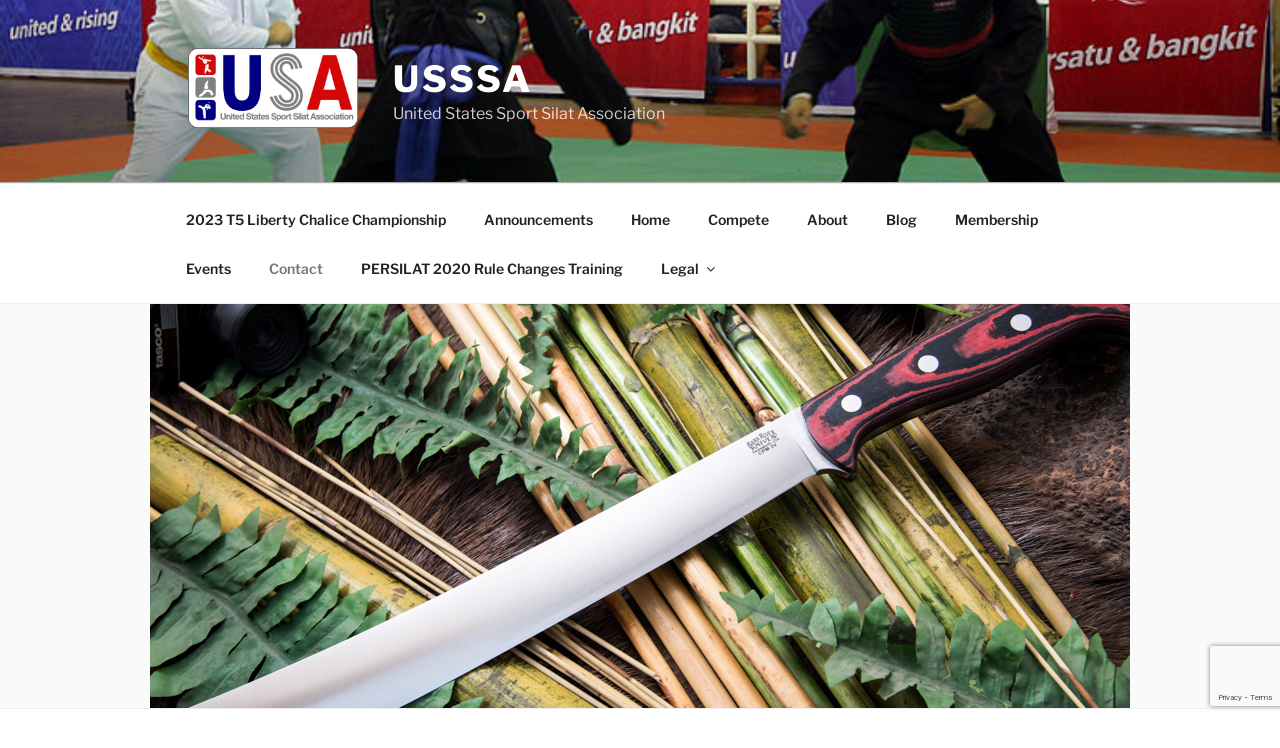

--- FILE ---
content_type: text/html; charset=utf-8
request_url: https://www.google.com/recaptcha/api2/anchor?ar=1&k=6LdP6ZQUAAAAAGdRRWbAs-d9gNx8762eFndEaG9R&co=aHR0cHM6Ly91c2FzcG9ydHNpbGF0Lm9yZzo0NDM.&hl=en&v=PoyoqOPhxBO7pBk68S4YbpHZ&size=invisible&anchor-ms=20000&execute-ms=30000&cb=tcpg81i2urgl
body_size: 48634
content:
<!DOCTYPE HTML><html dir="ltr" lang="en"><head><meta http-equiv="Content-Type" content="text/html; charset=UTF-8">
<meta http-equiv="X-UA-Compatible" content="IE=edge">
<title>reCAPTCHA</title>
<style type="text/css">
/* cyrillic-ext */
@font-face {
  font-family: 'Roboto';
  font-style: normal;
  font-weight: 400;
  font-stretch: 100%;
  src: url(//fonts.gstatic.com/s/roboto/v48/KFO7CnqEu92Fr1ME7kSn66aGLdTylUAMa3GUBHMdazTgWw.woff2) format('woff2');
  unicode-range: U+0460-052F, U+1C80-1C8A, U+20B4, U+2DE0-2DFF, U+A640-A69F, U+FE2E-FE2F;
}
/* cyrillic */
@font-face {
  font-family: 'Roboto';
  font-style: normal;
  font-weight: 400;
  font-stretch: 100%;
  src: url(//fonts.gstatic.com/s/roboto/v48/KFO7CnqEu92Fr1ME7kSn66aGLdTylUAMa3iUBHMdazTgWw.woff2) format('woff2');
  unicode-range: U+0301, U+0400-045F, U+0490-0491, U+04B0-04B1, U+2116;
}
/* greek-ext */
@font-face {
  font-family: 'Roboto';
  font-style: normal;
  font-weight: 400;
  font-stretch: 100%;
  src: url(//fonts.gstatic.com/s/roboto/v48/KFO7CnqEu92Fr1ME7kSn66aGLdTylUAMa3CUBHMdazTgWw.woff2) format('woff2');
  unicode-range: U+1F00-1FFF;
}
/* greek */
@font-face {
  font-family: 'Roboto';
  font-style: normal;
  font-weight: 400;
  font-stretch: 100%;
  src: url(//fonts.gstatic.com/s/roboto/v48/KFO7CnqEu92Fr1ME7kSn66aGLdTylUAMa3-UBHMdazTgWw.woff2) format('woff2');
  unicode-range: U+0370-0377, U+037A-037F, U+0384-038A, U+038C, U+038E-03A1, U+03A3-03FF;
}
/* math */
@font-face {
  font-family: 'Roboto';
  font-style: normal;
  font-weight: 400;
  font-stretch: 100%;
  src: url(//fonts.gstatic.com/s/roboto/v48/KFO7CnqEu92Fr1ME7kSn66aGLdTylUAMawCUBHMdazTgWw.woff2) format('woff2');
  unicode-range: U+0302-0303, U+0305, U+0307-0308, U+0310, U+0312, U+0315, U+031A, U+0326-0327, U+032C, U+032F-0330, U+0332-0333, U+0338, U+033A, U+0346, U+034D, U+0391-03A1, U+03A3-03A9, U+03B1-03C9, U+03D1, U+03D5-03D6, U+03F0-03F1, U+03F4-03F5, U+2016-2017, U+2034-2038, U+203C, U+2040, U+2043, U+2047, U+2050, U+2057, U+205F, U+2070-2071, U+2074-208E, U+2090-209C, U+20D0-20DC, U+20E1, U+20E5-20EF, U+2100-2112, U+2114-2115, U+2117-2121, U+2123-214F, U+2190, U+2192, U+2194-21AE, U+21B0-21E5, U+21F1-21F2, U+21F4-2211, U+2213-2214, U+2216-22FF, U+2308-230B, U+2310, U+2319, U+231C-2321, U+2336-237A, U+237C, U+2395, U+239B-23B7, U+23D0, U+23DC-23E1, U+2474-2475, U+25AF, U+25B3, U+25B7, U+25BD, U+25C1, U+25CA, U+25CC, U+25FB, U+266D-266F, U+27C0-27FF, U+2900-2AFF, U+2B0E-2B11, U+2B30-2B4C, U+2BFE, U+3030, U+FF5B, U+FF5D, U+1D400-1D7FF, U+1EE00-1EEFF;
}
/* symbols */
@font-face {
  font-family: 'Roboto';
  font-style: normal;
  font-weight: 400;
  font-stretch: 100%;
  src: url(//fonts.gstatic.com/s/roboto/v48/KFO7CnqEu92Fr1ME7kSn66aGLdTylUAMaxKUBHMdazTgWw.woff2) format('woff2');
  unicode-range: U+0001-000C, U+000E-001F, U+007F-009F, U+20DD-20E0, U+20E2-20E4, U+2150-218F, U+2190, U+2192, U+2194-2199, U+21AF, U+21E6-21F0, U+21F3, U+2218-2219, U+2299, U+22C4-22C6, U+2300-243F, U+2440-244A, U+2460-24FF, U+25A0-27BF, U+2800-28FF, U+2921-2922, U+2981, U+29BF, U+29EB, U+2B00-2BFF, U+4DC0-4DFF, U+FFF9-FFFB, U+10140-1018E, U+10190-1019C, U+101A0, U+101D0-101FD, U+102E0-102FB, U+10E60-10E7E, U+1D2C0-1D2D3, U+1D2E0-1D37F, U+1F000-1F0FF, U+1F100-1F1AD, U+1F1E6-1F1FF, U+1F30D-1F30F, U+1F315, U+1F31C, U+1F31E, U+1F320-1F32C, U+1F336, U+1F378, U+1F37D, U+1F382, U+1F393-1F39F, U+1F3A7-1F3A8, U+1F3AC-1F3AF, U+1F3C2, U+1F3C4-1F3C6, U+1F3CA-1F3CE, U+1F3D4-1F3E0, U+1F3ED, U+1F3F1-1F3F3, U+1F3F5-1F3F7, U+1F408, U+1F415, U+1F41F, U+1F426, U+1F43F, U+1F441-1F442, U+1F444, U+1F446-1F449, U+1F44C-1F44E, U+1F453, U+1F46A, U+1F47D, U+1F4A3, U+1F4B0, U+1F4B3, U+1F4B9, U+1F4BB, U+1F4BF, U+1F4C8-1F4CB, U+1F4D6, U+1F4DA, U+1F4DF, U+1F4E3-1F4E6, U+1F4EA-1F4ED, U+1F4F7, U+1F4F9-1F4FB, U+1F4FD-1F4FE, U+1F503, U+1F507-1F50B, U+1F50D, U+1F512-1F513, U+1F53E-1F54A, U+1F54F-1F5FA, U+1F610, U+1F650-1F67F, U+1F687, U+1F68D, U+1F691, U+1F694, U+1F698, U+1F6AD, U+1F6B2, U+1F6B9-1F6BA, U+1F6BC, U+1F6C6-1F6CF, U+1F6D3-1F6D7, U+1F6E0-1F6EA, U+1F6F0-1F6F3, U+1F6F7-1F6FC, U+1F700-1F7FF, U+1F800-1F80B, U+1F810-1F847, U+1F850-1F859, U+1F860-1F887, U+1F890-1F8AD, U+1F8B0-1F8BB, U+1F8C0-1F8C1, U+1F900-1F90B, U+1F93B, U+1F946, U+1F984, U+1F996, U+1F9E9, U+1FA00-1FA6F, U+1FA70-1FA7C, U+1FA80-1FA89, U+1FA8F-1FAC6, U+1FACE-1FADC, U+1FADF-1FAE9, U+1FAF0-1FAF8, U+1FB00-1FBFF;
}
/* vietnamese */
@font-face {
  font-family: 'Roboto';
  font-style: normal;
  font-weight: 400;
  font-stretch: 100%;
  src: url(//fonts.gstatic.com/s/roboto/v48/KFO7CnqEu92Fr1ME7kSn66aGLdTylUAMa3OUBHMdazTgWw.woff2) format('woff2');
  unicode-range: U+0102-0103, U+0110-0111, U+0128-0129, U+0168-0169, U+01A0-01A1, U+01AF-01B0, U+0300-0301, U+0303-0304, U+0308-0309, U+0323, U+0329, U+1EA0-1EF9, U+20AB;
}
/* latin-ext */
@font-face {
  font-family: 'Roboto';
  font-style: normal;
  font-weight: 400;
  font-stretch: 100%;
  src: url(//fonts.gstatic.com/s/roboto/v48/KFO7CnqEu92Fr1ME7kSn66aGLdTylUAMa3KUBHMdazTgWw.woff2) format('woff2');
  unicode-range: U+0100-02BA, U+02BD-02C5, U+02C7-02CC, U+02CE-02D7, U+02DD-02FF, U+0304, U+0308, U+0329, U+1D00-1DBF, U+1E00-1E9F, U+1EF2-1EFF, U+2020, U+20A0-20AB, U+20AD-20C0, U+2113, U+2C60-2C7F, U+A720-A7FF;
}
/* latin */
@font-face {
  font-family: 'Roboto';
  font-style: normal;
  font-weight: 400;
  font-stretch: 100%;
  src: url(//fonts.gstatic.com/s/roboto/v48/KFO7CnqEu92Fr1ME7kSn66aGLdTylUAMa3yUBHMdazQ.woff2) format('woff2');
  unicode-range: U+0000-00FF, U+0131, U+0152-0153, U+02BB-02BC, U+02C6, U+02DA, U+02DC, U+0304, U+0308, U+0329, U+2000-206F, U+20AC, U+2122, U+2191, U+2193, U+2212, U+2215, U+FEFF, U+FFFD;
}
/* cyrillic-ext */
@font-face {
  font-family: 'Roboto';
  font-style: normal;
  font-weight: 500;
  font-stretch: 100%;
  src: url(//fonts.gstatic.com/s/roboto/v48/KFO7CnqEu92Fr1ME7kSn66aGLdTylUAMa3GUBHMdazTgWw.woff2) format('woff2');
  unicode-range: U+0460-052F, U+1C80-1C8A, U+20B4, U+2DE0-2DFF, U+A640-A69F, U+FE2E-FE2F;
}
/* cyrillic */
@font-face {
  font-family: 'Roboto';
  font-style: normal;
  font-weight: 500;
  font-stretch: 100%;
  src: url(//fonts.gstatic.com/s/roboto/v48/KFO7CnqEu92Fr1ME7kSn66aGLdTylUAMa3iUBHMdazTgWw.woff2) format('woff2');
  unicode-range: U+0301, U+0400-045F, U+0490-0491, U+04B0-04B1, U+2116;
}
/* greek-ext */
@font-face {
  font-family: 'Roboto';
  font-style: normal;
  font-weight: 500;
  font-stretch: 100%;
  src: url(//fonts.gstatic.com/s/roboto/v48/KFO7CnqEu92Fr1ME7kSn66aGLdTylUAMa3CUBHMdazTgWw.woff2) format('woff2');
  unicode-range: U+1F00-1FFF;
}
/* greek */
@font-face {
  font-family: 'Roboto';
  font-style: normal;
  font-weight: 500;
  font-stretch: 100%;
  src: url(//fonts.gstatic.com/s/roboto/v48/KFO7CnqEu92Fr1ME7kSn66aGLdTylUAMa3-UBHMdazTgWw.woff2) format('woff2');
  unicode-range: U+0370-0377, U+037A-037F, U+0384-038A, U+038C, U+038E-03A1, U+03A3-03FF;
}
/* math */
@font-face {
  font-family: 'Roboto';
  font-style: normal;
  font-weight: 500;
  font-stretch: 100%;
  src: url(//fonts.gstatic.com/s/roboto/v48/KFO7CnqEu92Fr1ME7kSn66aGLdTylUAMawCUBHMdazTgWw.woff2) format('woff2');
  unicode-range: U+0302-0303, U+0305, U+0307-0308, U+0310, U+0312, U+0315, U+031A, U+0326-0327, U+032C, U+032F-0330, U+0332-0333, U+0338, U+033A, U+0346, U+034D, U+0391-03A1, U+03A3-03A9, U+03B1-03C9, U+03D1, U+03D5-03D6, U+03F0-03F1, U+03F4-03F5, U+2016-2017, U+2034-2038, U+203C, U+2040, U+2043, U+2047, U+2050, U+2057, U+205F, U+2070-2071, U+2074-208E, U+2090-209C, U+20D0-20DC, U+20E1, U+20E5-20EF, U+2100-2112, U+2114-2115, U+2117-2121, U+2123-214F, U+2190, U+2192, U+2194-21AE, U+21B0-21E5, U+21F1-21F2, U+21F4-2211, U+2213-2214, U+2216-22FF, U+2308-230B, U+2310, U+2319, U+231C-2321, U+2336-237A, U+237C, U+2395, U+239B-23B7, U+23D0, U+23DC-23E1, U+2474-2475, U+25AF, U+25B3, U+25B7, U+25BD, U+25C1, U+25CA, U+25CC, U+25FB, U+266D-266F, U+27C0-27FF, U+2900-2AFF, U+2B0E-2B11, U+2B30-2B4C, U+2BFE, U+3030, U+FF5B, U+FF5D, U+1D400-1D7FF, U+1EE00-1EEFF;
}
/* symbols */
@font-face {
  font-family: 'Roboto';
  font-style: normal;
  font-weight: 500;
  font-stretch: 100%;
  src: url(//fonts.gstatic.com/s/roboto/v48/KFO7CnqEu92Fr1ME7kSn66aGLdTylUAMaxKUBHMdazTgWw.woff2) format('woff2');
  unicode-range: U+0001-000C, U+000E-001F, U+007F-009F, U+20DD-20E0, U+20E2-20E4, U+2150-218F, U+2190, U+2192, U+2194-2199, U+21AF, U+21E6-21F0, U+21F3, U+2218-2219, U+2299, U+22C4-22C6, U+2300-243F, U+2440-244A, U+2460-24FF, U+25A0-27BF, U+2800-28FF, U+2921-2922, U+2981, U+29BF, U+29EB, U+2B00-2BFF, U+4DC0-4DFF, U+FFF9-FFFB, U+10140-1018E, U+10190-1019C, U+101A0, U+101D0-101FD, U+102E0-102FB, U+10E60-10E7E, U+1D2C0-1D2D3, U+1D2E0-1D37F, U+1F000-1F0FF, U+1F100-1F1AD, U+1F1E6-1F1FF, U+1F30D-1F30F, U+1F315, U+1F31C, U+1F31E, U+1F320-1F32C, U+1F336, U+1F378, U+1F37D, U+1F382, U+1F393-1F39F, U+1F3A7-1F3A8, U+1F3AC-1F3AF, U+1F3C2, U+1F3C4-1F3C6, U+1F3CA-1F3CE, U+1F3D4-1F3E0, U+1F3ED, U+1F3F1-1F3F3, U+1F3F5-1F3F7, U+1F408, U+1F415, U+1F41F, U+1F426, U+1F43F, U+1F441-1F442, U+1F444, U+1F446-1F449, U+1F44C-1F44E, U+1F453, U+1F46A, U+1F47D, U+1F4A3, U+1F4B0, U+1F4B3, U+1F4B9, U+1F4BB, U+1F4BF, U+1F4C8-1F4CB, U+1F4D6, U+1F4DA, U+1F4DF, U+1F4E3-1F4E6, U+1F4EA-1F4ED, U+1F4F7, U+1F4F9-1F4FB, U+1F4FD-1F4FE, U+1F503, U+1F507-1F50B, U+1F50D, U+1F512-1F513, U+1F53E-1F54A, U+1F54F-1F5FA, U+1F610, U+1F650-1F67F, U+1F687, U+1F68D, U+1F691, U+1F694, U+1F698, U+1F6AD, U+1F6B2, U+1F6B9-1F6BA, U+1F6BC, U+1F6C6-1F6CF, U+1F6D3-1F6D7, U+1F6E0-1F6EA, U+1F6F0-1F6F3, U+1F6F7-1F6FC, U+1F700-1F7FF, U+1F800-1F80B, U+1F810-1F847, U+1F850-1F859, U+1F860-1F887, U+1F890-1F8AD, U+1F8B0-1F8BB, U+1F8C0-1F8C1, U+1F900-1F90B, U+1F93B, U+1F946, U+1F984, U+1F996, U+1F9E9, U+1FA00-1FA6F, U+1FA70-1FA7C, U+1FA80-1FA89, U+1FA8F-1FAC6, U+1FACE-1FADC, U+1FADF-1FAE9, U+1FAF0-1FAF8, U+1FB00-1FBFF;
}
/* vietnamese */
@font-face {
  font-family: 'Roboto';
  font-style: normal;
  font-weight: 500;
  font-stretch: 100%;
  src: url(//fonts.gstatic.com/s/roboto/v48/KFO7CnqEu92Fr1ME7kSn66aGLdTylUAMa3OUBHMdazTgWw.woff2) format('woff2');
  unicode-range: U+0102-0103, U+0110-0111, U+0128-0129, U+0168-0169, U+01A0-01A1, U+01AF-01B0, U+0300-0301, U+0303-0304, U+0308-0309, U+0323, U+0329, U+1EA0-1EF9, U+20AB;
}
/* latin-ext */
@font-face {
  font-family: 'Roboto';
  font-style: normal;
  font-weight: 500;
  font-stretch: 100%;
  src: url(//fonts.gstatic.com/s/roboto/v48/KFO7CnqEu92Fr1ME7kSn66aGLdTylUAMa3KUBHMdazTgWw.woff2) format('woff2');
  unicode-range: U+0100-02BA, U+02BD-02C5, U+02C7-02CC, U+02CE-02D7, U+02DD-02FF, U+0304, U+0308, U+0329, U+1D00-1DBF, U+1E00-1E9F, U+1EF2-1EFF, U+2020, U+20A0-20AB, U+20AD-20C0, U+2113, U+2C60-2C7F, U+A720-A7FF;
}
/* latin */
@font-face {
  font-family: 'Roboto';
  font-style: normal;
  font-weight: 500;
  font-stretch: 100%;
  src: url(//fonts.gstatic.com/s/roboto/v48/KFO7CnqEu92Fr1ME7kSn66aGLdTylUAMa3yUBHMdazQ.woff2) format('woff2');
  unicode-range: U+0000-00FF, U+0131, U+0152-0153, U+02BB-02BC, U+02C6, U+02DA, U+02DC, U+0304, U+0308, U+0329, U+2000-206F, U+20AC, U+2122, U+2191, U+2193, U+2212, U+2215, U+FEFF, U+FFFD;
}
/* cyrillic-ext */
@font-face {
  font-family: 'Roboto';
  font-style: normal;
  font-weight: 900;
  font-stretch: 100%;
  src: url(//fonts.gstatic.com/s/roboto/v48/KFO7CnqEu92Fr1ME7kSn66aGLdTylUAMa3GUBHMdazTgWw.woff2) format('woff2');
  unicode-range: U+0460-052F, U+1C80-1C8A, U+20B4, U+2DE0-2DFF, U+A640-A69F, U+FE2E-FE2F;
}
/* cyrillic */
@font-face {
  font-family: 'Roboto';
  font-style: normal;
  font-weight: 900;
  font-stretch: 100%;
  src: url(//fonts.gstatic.com/s/roboto/v48/KFO7CnqEu92Fr1ME7kSn66aGLdTylUAMa3iUBHMdazTgWw.woff2) format('woff2');
  unicode-range: U+0301, U+0400-045F, U+0490-0491, U+04B0-04B1, U+2116;
}
/* greek-ext */
@font-face {
  font-family: 'Roboto';
  font-style: normal;
  font-weight: 900;
  font-stretch: 100%;
  src: url(//fonts.gstatic.com/s/roboto/v48/KFO7CnqEu92Fr1ME7kSn66aGLdTylUAMa3CUBHMdazTgWw.woff2) format('woff2');
  unicode-range: U+1F00-1FFF;
}
/* greek */
@font-face {
  font-family: 'Roboto';
  font-style: normal;
  font-weight: 900;
  font-stretch: 100%;
  src: url(//fonts.gstatic.com/s/roboto/v48/KFO7CnqEu92Fr1ME7kSn66aGLdTylUAMa3-UBHMdazTgWw.woff2) format('woff2');
  unicode-range: U+0370-0377, U+037A-037F, U+0384-038A, U+038C, U+038E-03A1, U+03A3-03FF;
}
/* math */
@font-face {
  font-family: 'Roboto';
  font-style: normal;
  font-weight: 900;
  font-stretch: 100%;
  src: url(//fonts.gstatic.com/s/roboto/v48/KFO7CnqEu92Fr1ME7kSn66aGLdTylUAMawCUBHMdazTgWw.woff2) format('woff2');
  unicode-range: U+0302-0303, U+0305, U+0307-0308, U+0310, U+0312, U+0315, U+031A, U+0326-0327, U+032C, U+032F-0330, U+0332-0333, U+0338, U+033A, U+0346, U+034D, U+0391-03A1, U+03A3-03A9, U+03B1-03C9, U+03D1, U+03D5-03D6, U+03F0-03F1, U+03F4-03F5, U+2016-2017, U+2034-2038, U+203C, U+2040, U+2043, U+2047, U+2050, U+2057, U+205F, U+2070-2071, U+2074-208E, U+2090-209C, U+20D0-20DC, U+20E1, U+20E5-20EF, U+2100-2112, U+2114-2115, U+2117-2121, U+2123-214F, U+2190, U+2192, U+2194-21AE, U+21B0-21E5, U+21F1-21F2, U+21F4-2211, U+2213-2214, U+2216-22FF, U+2308-230B, U+2310, U+2319, U+231C-2321, U+2336-237A, U+237C, U+2395, U+239B-23B7, U+23D0, U+23DC-23E1, U+2474-2475, U+25AF, U+25B3, U+25B7, U+25BD, U+25C1, U+25CA, U+25CC, U+25FB, U+266D-266F, U+27C0-27FF, U+2900-2AFF, U+2B0E-2B11, U+2B30-2B4C, U+2BFE, U+3030, U+FF5B, U+FF5D, U+1D400-1D7FF, U+1EE00-1EEFF;
}
/* symbols */
@font-face {
  font-family: 'Roboto';
  font-style: normal;
  font-weight: 900;
  font-stretch: 100%;
  src: url(//fonts.gstatic.com/s/roboto/v48/KFO7CnqEu92Fr1ME7kSn66aGLdTylUAMaxKUBHMdazTgWw.woff2) format('woff2');
  unicode-range: U+0001-000C, U+000E-001F, U+007F-009F, U+20DD-20E0, U+20E2-20E4, U+2150-218F, U+2190, U+2192, U+2194-2199, U+21AF, U+21E6-21F0, U+21F3, U+2218-2219, U+2299, U+22C4-22C6, U+2300-243F, U+2440-244A, U+2460-24FF, U+25A0-27BF, U+2800-28FF, U+2921-2922, U+2981, U+29BF, U+29EB, U+2B00-2BFF, U+4DC0-4DFF, U+FFF9-FFFB, U+10140-1018E, U+10190-1019C, U+101A0, U+101D0-101FD, U+102E0-102FB, U+10E60-10E7E, U+1D2C0-1D2D3, U+1D2E0-1D37F, U+1F000-1F0FF, U+1F100-1F1AD, U+1F1E6-1F1FF, U+1F30D-1F30F, U+1F315, U+1F31C, U+1F31E, U+1F320-1F32C, U+1F336, U+1F378, U+1F37D, U+1F382, U+1F393-1F39F, U+1F3A7-1F3A8, U+1F3AC-1F3AF, U+1F3C2, U+1F3C4-1F3C6, U+1F3CA-1F3CE, U+1F3D4-1F3E0, U+1F3ED, U+1F3F1-1F3F3, U+1F3F5-1F3F7, U+1F408, U+1F415, U+1F41F, U+1F426, U+1F43F, U+1F441-1F442, U+1F444, U+1F446-1F449, U+1F44C-1F44E, U+1F453, U+1F46A, U+1F47D, U+1F4A3, U+1F4B0, U+1F4B3, U+1F4B9, U+1F4BB, U+1F4BF, U+1F4C8-1F4CB, U+1F4D6, U+1F4DA, U+1F4DF, U+1F4E3-1F4E6, U+1F4EA-1F4ED, U+1F4F7, U+1F4F9-1F4FB, U+1F4FD-1F4FE, U+1F503, U+1F507-1F50B, U+1F50D, U+1F512-1F513, U+1F53E-1F54A, U+1F54F-1F5FA, U+1F610, U+1F650-1F67F, U+1F687, U+1F68D, U+1F691, U+1F694, U+1F698, U+1F6AD, U+1F6B2, U+1F6B9-1F6BA, U+1F6BC, U+1F6C6-1F6CF, U+1F6D3-1F6D7, U+1F6E0-1F6EA, U+1F6F0-1F6F3, U+1F6F7-1F6FC, U+1F700-1F7FF, U+1F800-1F80B, U+1F810-1F847, U+1F850-1F859, U+1F860-1F887, U+1F890-1F8AD, U+1F8B0-1F8BB, U+1F8C0-1F8C1, U+1F900-1F90B, U+1F93B, U+1F946, U+1F984, U+1F996, U+1F9E9, U+1FA00-1FA6F, U+1FA70-1FA7C, U+1FA80-1FA89, U+1FA8F-1FAC6, U+1FACE-1FADC, U+1FADF-1FAE9, U+1FAF0-1FAF8, U+1FB00-1FBFF;
}
/* vietnamese */
@font-face {
  font-family: 'Roboto';
  font-style: normal;
  font-weight: 900;
  font-stretch: 100%;
  src: url(//fonts.gstatic.com/s/roboto/v48/KFO7CnqEu92Fr1ME7kSn66aGLdTylUAMa3OUBHMdazTgWw.woff2) format('woff2');
  unicode-range: U+0102-0103, U+0110-0111, U+0128-0129, U+0168-0169, U+01A0-01A1, U+01AF-01B0, U+0300-0301, U+0303-0304, U+0308-0309, U+0323, U+0329, U+1EA0-1EF9, U+20AB;
}
/* latin-ext */
@font-face {
  font-family: 'Roboto';
  font-style: normal;
  font-weight: 900;
  font-stretch: 100%;
  src: url(//fonts.gstatic.com/s/roboto/v48/KFO7CnqEu92Fr1ME7kSn66aGLdTylUAMa3KUBHMdazTgWw.woff2) format('woff2');
  unicode-range: U+0100-02BA, U+02BD-02C5, U+02C7-02CC, U+02CE-02D7, U+02DD-02FF, U+0304, U+0308, U+0329, U+1D00-1DBF, U+1E00-1E9F, U+1EF2-1EFF, U+2020, U+20A0-20AB, U+20AD-20C0, U+2113, U+2C60-2C7F, U+A720-A7FF;
}
/* latin */
@font-face {
  font-family: 'Roboto';
  font-style: normal;
  font-weight: 900;
  font-stretch: 100%;
  src: url(//fonts.gstatic.com/s/roboto/v48/KFO7CnqEu92Fr1ME7kSn66aGLdTylUAMa3yUBHMdazQ.woff2) format('woff2');
  unicode-range: U+0000-00FF, U+0131, U+0152-0153, U+02BB-02BC, U+02C6, U+02DA, U+02DC, U+0304, U+0308, U+0329, U+2000-206F, U+20AC, U+2122, U+2191, U+2193, U+2212, U+2215, U+FEFF, U+FFFD;
}

</style>
<link rel="stylesheet" type="text/css" href="https://www.gstatic.com/recaptcha/releases/PoyoqOPhxBO7pBk68S4YbpHZ/styles__ltr.css">
<script nonce="20_Zx8dUHaSFAmbN1b30-A" type="text/javascript">window['__recaptcha_api'] = 'https://www.google.com/recaptcha/api2/';</script>
<script type="text/javascript" src="https://www.gstatic.com/recaptcha/releases/PoyoqOPhxBO7pBk68S4YbpHZ/recaptcha__en.js" nonce="20_Zx8dUHaSFAmbN1b30-A">
      
    </script></head>
<body><div id="rc-anchor-alert" class="rc-anchor-alert"></div>
<input type="hidden" id="recaptcha-token" value="[base64]">
<script type="text/javascript" nonce="20_Zx8dUHaSFAmbN1b30-A">
      recaptcha.anchor.Main.init("[\x22ainput\x22,[\x22bgdata\x22,\x22\x22,\[base64]/[base64]/[base64]/[base64]/[base64]/[base64]/KGcoTywyNTMsTy5PKSxVRyhPLEMpKTpnKE8sMjUzLEMpLE8pKSxsKSksTykpfSxieT1mdW5jdGlvbihDLE8sdSxsKXtmb3IobD0odT1SKEMpLDApO08+MDtPLS0pbD1sPDw4fFooQyk7ZyhDLHUsbCl9LFVHPWZ1bmN0aW9uKEMsTyl7Qy5pLmxlbmd0aD4xMDQ/[base64]/[base64]/[base64]/[base64]/[base64]/[base64]/[base64]\\u003d\x22,\[base64]\\u003d\\u003d\x22,\[base64]/DunIFwobDmFNiw5tSwq7CoHvDniZ9FWjDkcOaWG7Dtl0dw43DpxbCmcOTdMK9LQpIw5rDgkLCs09AwrfCqsO/NsODKMOdwpbDr8OXUlFNPWjCt8OnFCXDq8KRN8KuS8KaRhnCuFBEwrbDgC/Cu0rDojQvwrfDk8KUwrXDvF5YfMOMw6wvHgIfwotsw5g0D8OQw703woMAPm9xwphHesKQw6PDtsODw6YgAsOKw7vDrMO0wqotNzvCs8KrdsKhcj/DoxsYwqfDjD/[base64]/CoX10OGfCucKUekdYw6LCpMKYQlFgd8KVUGHDlcKYXGvDksKnw6x1D11HHsOxPcKNHBpTL1bDuX7Cgiovw7/DkMKBwpNsSw7Cv1ZCGsKtw67CrzzCq3jCmsKJScK8wqoRL8KTJ3xrw5h/DsO9AwNqwr7DhXQ+RlxGw7/Dn1w+wowYw6MAdFMmTsKvw7Fzw51iasKHw4YRB8K5HMKzEC7DsMOSXw1Sw6nCiMOjYA8jMyzDucOPw7R7BQoRw4oewpDDusK/[base64]/DrWHDisKqwr82OsOZwofCuVspwppxfsOxOCzDgGXDpnQjUCzCiMOzw4bDlBssXEs9YMKuwp8dwoN0w4vDnl0rCyrCpCTDnMKObj3DrMOIwpYJwpIMwoptwrYdaMKtXFprbMOOwoHCm1Exw6LDg8ODwrlAXcKxYsOGw5svwq3CoiPCp8KAw6XDkMOAwptzw7XDuMK/[base64]/CunJWw7EYwp/[base64]/[base64]/SG7CtA0XwrIfwrp/[base64]/Dt8OVU1g1WSzDj3J/w47DlQk9esKmPcOyw4PDocOTwoHDnMK3wqc/[base64]/ChiYFwpTDqyk5w7VwQBrCi8KiwrvDjH/CjmjCvMK1woNbw4MPw6gAwpdawp3DhTRuAMORMsO1w4nClB5bw6lUwrgjccOHwrfCkzPCgsK9N8O8ZcKXwqLDk03DtQdCwpfDh8OXw5gbwr5/w7bCosKMcQPDg2tUH1bChAjCjhLDqgpIPT7Ch8KeMU9/worCiXDDt8ORGMKoP0ZxYcOjfcKMw5nClGLCl8OaNMO7w77Cq8Klw4BaYHbCrMKtw5d9w6zDq8OySMKNU8KuwrPDmsOhwotsZ8OgQsKtXcOCw70xw55/GXB7XTTCisKiEUnDhcO8w5Q+w7DDisO0FG3DqE0twqbCjgcwEFEBFMKJUcK3YDBiw43DqnRNw4/CnAQGJsK1T0/DjMOowqogwpsRwrkXw7DCvsKlwprDq0LCsGFmw71YSsOLQUTDpcO5dcOCAAvDji0dw7fCnUDCt8Olw7jCilxbEgjClMO3w7BDRMOUwrpZwqrCryXDhBJQw7cTwqd/wqXDgCIhw7Mga8OUe1tFUgbDncOkfzDChcO/wrtNwrpzw7XCmMOWw5MdSMO/w64pUjHDqcKSw6tpwoMhd8KQwp9ZcMK+wp/CmT7Di2TCqcKFwq8EYXsAwr55G8KQdWAPwrUDHsKLwqbCumNpHcK/[base64]/DnUQYLSAjw5bCjB0vfhzCvSAewq7CghwMDsK4Z8K1wpjDhEhpwrMzw5LChcKLwoLCvgoIwo9Tw4pmwpjDokVfw5oGHxE4wrh2PMOXw77Cr38Jw7o2fcKNw5LCnsKpwozDo35/[base64]/[base64]/[base64]/wo1URBLDuzjDgsK5w6EKw7fDrF4Tw4Uuwo5tF2XCp8KqwrEawqA8wqkJw6Fpw7FIwo02VBI1wrnCr1jDqcKvwpjCu2EBHMKtw6TDoMKqLncvHSvCrcKCWi/[base64]/DgkjCncOYwpPCksOrPAwKwrHDmsKCw75Kw6jCjMO7wqzDo8KXOE/DpBbCqinDl2TCtcKKHVXDkGkrRcOFwoA1KMOFWcKmw7BBw7/[base64]/CocKTMRnCgcO2SxUBHGAHw5LCi8KsfcKSNDbCtsOTGwliYyUEw4UYcMKNwq7CgMOdwphFTMO/PEszwpbChyNGesKtwpzCj1YgVmpsw6/[base64]/[base64]/DgmFQw5AxLMOmbMOFw6bDomTDoDXDiwPDuRlcLV0xwpcZwqDCmgJtW8OpKMOBw6ZNeC4xwrAYfn/DizPDosOUw6XDl8KjwoIhwqdPw79cXsOGwpQpwoLCtsKlw7EEw6/[base64]/w6QJUcO9wq7Co3jDt8O8woTClQvCnMOxLErDp2jDpyfCtQ0xG8K5ZsOse8ORYcOEw4FAVcKed2NYw5h6I8KIw7vDoDcKR2pwdkYZw6fDv8Kuw5wzdsOqYzAVb0N5csKqBkpcL2FiCglXwoEwWsOSw5UFwo/CjsO+wqdXTiZzGMKAwph7wrvDkMONcMO8T8OZw5LCj8OZCxIZwpXCl8KxI8KyRcKPwp/[base64]/w6lnBBgWw73Di8KoGMOgw4/DucO1w6N5wpQzGQJHPivDtsK+eUzDksOBw5nCmlnDvDbCnMKDfsKkwpBuw7bCmW5tYg0qw4HDsBDDlsKNwqDChGonw6oCwqRIfcOOwpfDs8ODKsOjwpNjw6xRw5MVW29WHAHCvlXDnmzDtcOGQ8KkXDVXw7pDBcOFSSVjw6zDmMKcHUzCqsK0GGVmT8KdW8O7FU/DrEE3w4d0bXXDiQpRTVPCpMKRFsOQwp/DvncEwoYJw6EIw6LDhQNaw5nDqcOfw6IiwrDDscOEwqw3TsOdw5vDvjc6P8KZMsODXBgdw7MBcD/Dt8OlZMKrwqM9U8KhYz3Dt3bCo8KewqXCv8Olw6RzAMKgDMKHwpLDp8OBw6hsw4zCu0vCkcKpw7sMSyVUGSEIwo3Co8OdasOHecKCCDLCjwjDt8KKw6opwpQGS8OcUBF9w4nCscKzTlREby/CocOFDj3Du3BVb8OcPsKYLhkew5nDrcO/w6jDjA8uYsOyw47ChsKZw4ENw5Vqw6JSw6XDjMOPB8ODHsOyw5k4wrAoR8KfMHUIw7jCsjsSw5zCrDwRwpPDs17ClAgcw5jClsOTwrthJxXDssO5wosiP8KEa8K+w5ZSGcOIHBABLHLDpcKgbMOfIsOXFA5XDMOYMcKZSW9mNA/Di8Oqw4U+R8OGW18JE3Ypw5/CrcO0CmLDkzbDrXXDvSPCsMKNwrYsMcO5wqfCmzjCs8O8UgbDk1wGFixMTsKCQMKvRn7Diydcw7kgDyzDqcKTw6vCl8KmAwIdw7/Dk0lKQQfCkMK8wrzCi8OPw5rDnMKpw6/CgsOLwptjMGfCkcKoaHMmJcOKw7Ysw5vDl8Ovw5DDrWXDoMKCwpDDpsKYwpgLasOHCy3Dn8KlWsKAQsOWw57DlDhrwq9/[base64]/VyQSwrBeFMOCwqoFCsKywq8awoUIYsOew4jDmXIHw4jDiGvDmcOMYkbCvcKiYMOyHMKGwrzCg8OXLiIqw6zDjChbB8KFwpIGdn/DrzQCw41hBHgIw5TChWkewovDkcODFcKBw7nCgG7DiSQtwprDoHxvNxoBH3nDrBdlTcOwXgvDisOcwrBWJgUowqwhwo4EFBHChMKYSl1kKnMTwqnCj8OuVATCr37DpEkxZsOrVMKYwrc+wq7CmsO2w4XCt8KBw4cQPcKUwq5TGMKow4PCikTCpcO+wr3Chn5uw6DCuR/DqizDh8OyIgLDvFIdw43CqFVhw5nDnMKgwoPDkxrCrsOMw5V8wp3Dg3DCjcKLLwkzw4rCkzDDjcKoJsK9Y8OqahTCvXoyb8KYT8K2ABTCgcOow7dEPHjDvmggasKZw4/DoMOEF8OIAsK/KsO0w7rDvEnDphfCoMK3TMKIwqRAwrHDpxR4X0bDjy/CnmEMZ01Ow5/[base64]/w43CqMKzw7ArKsKCw47CtwjCpi/DpFpkw5pxegE/w5hMw7M1w7hpScKoNAXCkMOXcB7Ck17CrhvCo8KfdAxuw5zChsONRxjDkMKCX8Kgwp0WaMKGw7wTQ3NXXggOwq3CpMOlccKJw6fDj8OwVcKXw6tWA8OlDlDCjTHDtXfCoMKPwpTCiiQfwo9bNcKbMMOgOMKBGMOhfybDhMOLwqIhNlTDgzR4w6/CrCt9wrNjTGRCw5pxw4FKw57Cn8KBJsKEZjAFw54nCcKowqLCgcO7OlzCqzkbw509w4XDj8O4H3TDhMO5cVzDqMKRwrLCtcOAwqTCssKNWcONKFvDssKlK8Kmw4oSFgTDi8OAwosidMKVwrHDhxQjXcOmXMKQwq/CtMKZPzrCsMK4MsK0w7PDjjfCkALDt8O1EwUDwoTDtsOLVg4Uw4FLwoInD8Odwo1ILcKtwp7DrS7Dmgk8HcKdw77CrCFSw5fCoDg4w6xLw680w4kNNHrDvwvCgwDDucKRZ8O7M8Kiw5zCiMKNwoBpwo/Cq8KdSsORw6BCw4kOdjsPKRU6wp3CocKFCQnCu8KkWcKyFcKgPGvDqcOnwrPCtHUuTH7DrMKIZsOCwr09QijDoH1gwp7Doi3CrX7ChsO5TsOWVV/DqyfCtTHCkcObw4TCgcOJwoDCu3xtw5HDnsOEIMKZw4d1eMOmecKpw5lCCMKLwrQ5YMOGw4DDjjwwOkXCp8OWZm52w4xWw53CtMKOPsKZwosHw6zCicOVLVIvMsKzGcONwr7CsVnChsKKw5PCvcO/[base64]/DqMKcBsOBFcOCw7fDvMOXwojDnFXCtWQGBMOBa0nDqMKCwo5XwojCs8KZwpvCtSAiw59Pwp7Ci2zDvQltBDcbH8O/w4bDt8OBX8KtScO3V8KMQSFQRgFpBMKrwqJqQBbDsMKhwrnCoXwkw6/Ds1VjAsKZbXHDvMKlw4nDu8OCVzhjC8KIQnrCqy4Qw4PCmcKLNMORw5HCsgLCuw/DgWrDnBnCkMO/w47DocOkw6BwwrjCjW3ClcK+ZC4sw6UMwqHCpcOzwr/CpcOkwpNewrXDm8KNDE7Ckk/ClHd4PcO/csOFA29aEVXDnnUawqQDw6jDvBUpwqlvwohXIk/DmMKXwqnDocORdcK7GcO1Sn/[base64]/[base64]/wqFew4zCn8KoRDRlwpVUwqnCnsKcQMKawo9ZwokRXsKMwqQwwrPDtDNkfRZHwpUUw5nDmMKdw7DCtX17w7Zvw4zDpxbDk8ODwrlDR8OtTRDCsEMxKEnDnMOeAsKVw69mAU3CoRpJZcOnw7vDv8Kdw7HCk8OEwpDChMOYdSLCuMKMLsKewo7CrEVHF8ORwp/ChsKiwp3CvEnCp8OWDiR+RsOGCcKKcS5gVMKzJwzCq8K5JDIxw51bcmdwwqXCrcOow5zCscOJGmAcwrQhw6gsw5zDli8qw4AtwrfCvcO2csKpw4/Ck3XCmMKvNBokZcKFw7/CiX4URRvDhnPDnSRPw5PDtMKCfw7DniAoAMOWwqTDtEPDs8OCwplPwotGKFoCDlJ3woXCqsKnwrNtHk/CpTXCgcO2w6DDvw/DtMKyDQjDgcKrFcOcTsKrwozCixHCh8K7w6rCnSDDpcO+w6nDt8Olw7RhwrEHacO3RgnCmsKVwrjCrV3CpsOCw4TDvDsEOcOvw67Di1fCqGfDl8KwJmHDnDfCksO/[base64]/IsOMVcKIw7sXwpfDjDhFCnTDkBIUKxHDlMKZw43DlcOTwoLCu8OmwofCr0k5w5LDrcKyw5bCqxd2K8OfWDY5cj/DnRDDmV3Dv8KRdMKmfR8DU8OJw5tcCsKEB8OYw601B8KWw4HDicK7wpZ9d3wqIVd/wojCkT8YG8ObenHDksKbQXjCkwfCosOCw4Jxw6fDo8OtwoQSV8K7wroBwrrChjnCsMOfwplIfsOJWEHDncKQeV5Sw7huGk/DlMKGwqvDsMOOwpMqTMKKBWE1wr4Hwpl6w7jDqz8eaMOvwonDn8OAw5rCmMKJwq3DshtWwoDCjsOcw6pUIMKXwrJhw7bDgnXDgMK8wqbDrlN1w6pPwonCrBLDssKAwpV/KMOewqTDkMObWTnCvycYwrzCgVV+WMKdwqc2TB7ClsKAVnrChMO/[base64]/Ch8KeWXV+w6bDhMKuwrVawpRAw6sGJ2TDjXHDncOTwqHDhMKlwq0mw4/CnVjDuwlEw6bCksK3fGlZw7Q9w4PCkmYOVsOAasOnSMKTeMOvwr3DsmHDqcOow5/[base64]/DshbDok/[base64]/CqMOfw4jCg8KKOsOrwoTCilEFwrY5w51gwpNPOsOAw5pUVFVyDQHDiGfCqMOCw53ChR/DmMK0GyTDv8KSw7zCjcKYw4DCo8OEwp0/wpxJwq9rbGNaw7Fqw4cVwqbDuHLCtlN0eTMvwpHDkRVdw5XDu8Ozw7DDsQAwG8Kbw4UCw4vCiMO1e8O4BQrCnRDDoGjCkCcuwoFFw6PDl2dLS8OKKsKAMMKowrllG38UAQHCqMKySGwUw57Dg3zClkTCs8Ocb8Kww7oDwoUawpMtw5/DlgbDmRopfhwxGUvCvQnCoxTDtQI3BMOpwoksw7zDmk3DlsKPw7/DrMOpUU7Cr8KTwo0fwpDClcKvwpMxcsKZcMObwrjDu8OSwoVtw7M1fMKsw6fCosKABMK9w58QFsKywrdpSR/DkRzCtMORQMOSNcOYwpDDtEMMB8ODDMOowqc7woNww4VUwoB6PsKXJ07Cm156w6dEHGYiK37Cj8KQwroXasKFw47CocOWw4ZxQDVXGsODw6JKw70GOEAmRkHDncKoO3rDpsOKwoMAFBzDisK0w6nCgE3DkQvDo8OcRmXDjhkJOGbDlsO/[base64]/DscKIwoXClVLDl8K1HFspNGctwqAFwrzDqg7Cn2t5woNvWSzChMKpZ8OkX8KcwrDDt8K7wqvCsCDDhEo5w7jDtMKXwop/ScKoNW7Ch8KiU3jDmRRew6lQwqJ1HC/[base64]/CrFnDnMKxw77Cp1XCmlHCv2DCulfDkcO2wqVKDcOINsKVAMKBw6x0wrxYwqEowptLw4QTw5k8KG4fBMKawrpMw63Ci15tFwxdwrLCrV4pwrYewp5Uw6bCjsKVw7/[base64]/DkCHClHXDrcO8w6DDlxwNwr/Dt3nCvBbCucKnCcOAcsK0wr7Dl8OaecK7w67CiMKNLMKew5BpwrkQAMKHMsOVWMOuw6wtW0LCpcKtw7TDsFsMNUDCgcOfaMOewr9XEcKWw7rDsMKawrTCtcK8wqXClVLCi8KPQsKEDcKORsK3woIODMOAwoEOw7ZSw5wtT2fDvsKrW8OSL1HDmMKqw5bCk1Q/[base64]/DnMOGw4DCg8KJwqoqwqzCgmt4wp3CqcKlw6jCmsOUw6nDrjYTwrB3w4vDjsKUwrDDnFvCn8O4w75sLA4lBHDDrnlvfDPDsETDvw4cZcOAwpTDsnDChH5KJcK5w6hMF8KgHwXCqsKhwqJ9M8OoBQ/Cs8OZwqDDgsOJw5HClg3Cggw5ShIZw7/[base64]/w6xlcCnDkMK4YsOaw55Mw4JeEcKiwqvDpsOwwoPCicODVwB/VkJDwqA4UUvCt0Fnw4jCu0tybGjDp8K2QhYnLl/DisOsw4kGw5TDm0DDslzDvwXDocOUbGp6EVl/aFZfQ8O6w7YaFlE6VsOtM8OPNcOLw70FcXYkQAltwrPCkcOiew4IMBfCkcKNw7w6wqrDtiRuw40FdCsnT8KSwqgpJsKrPHkUwovDuMKBwrQpwoEJwpMCAsOww4PCqMObPMKtY21Sw7zCpsOyw5/CoVjDhwbDuMKHd8OWOlkVw4/Dg8K9w5MsGF1OwqjDqn3Ck8O6bcKNwoxiYyrDuhLCtjtNwq4IKE57w6h9w4nDucOfMzXCrB7CjcOZfl3CrH3Dv8O9wpFRwpPDv8OEb2bDp2k5KmDDgcOpwrfDmcO4wrZxcsOYQ8K9woBCABo+XcO4wp4uw7p/HWYQGDoLX8OWw5NIWwRRUnbCp8OOGsOOwrPDhXvDkMK3YzrCkwrDk1d/T8K0w4FXw7XCr8Kewq9Sw6F3w4gLD0AdPHlfIgrDrcKjbMOJAQ0/[base64]/[base64]/MGHCosK/w5bDjsKKFDQVbMKjPGgTwqUIw4bDuMOXwovCj3/[base64]/eTjCvcKkHcK9wrLChXdiWcK7DMOfYMKPJcOrw6XCrWjCucKOZUIAwqV1X8OsE38/[base64]/Q8OAc0LCi8OcwpYJw7DCtMKtwrPDu8OUFwfDqsKSPhnCmXTCrkTCpMK9w7UgSsO1UGhtACVBP2Udw5PCpS8sw6DDllfDtcOawq8tw47CuV5VPT/DimoXMFfDrBw3w4oBPS/CkcOLwrXCqRwKw6hpw5DDkcKOw4fCh3/CrMKMwoYKwqfCqcONa8KYbj0kw4YtOcKHZ8KZYgxFfMKYwqnCsxvDqg9Jw4ZlLsKFwqnDq8KMw6VfbMK3w4rCj3bDiGoIf0kfw4dTSHnCssKNw4FWLhh2flYPwo0Xw640P8O3OW4Kw6Edw7lvBiPDssOYw4J2wp7Ds2lMbMOdPVVnTMOLw6/DgMOFfsKEIcO4HMKTwrdJDXBxwoxTOlPCuDHChsKSw6wVwpwywpkEIHXCqcKnVw8QwpDDlsK2woYswp3DlMOkwopPWRF7w4AMwozDs8K2VMOkwodKQsK9w49KIcONw6VLNzPCmGXCnC7ChcOOdMO3w6bDsgRYw4hHw7U7w4xKwqgSwod+w6A0w6/Cox7Cp2XCgiDCrnJgwrlHHcKuwrxiCzhjHXMxw4VLw7UvwrfCmRdYM8KjL8KRRcOewr/ChlQeS8O0woPCmcOhw6/Ct8KFwo7DoDt5w4AnEBfDisKew4JxVsKrRzU2wph4SsOQwqnCpF1NwrvDvm/[base64]/ClwvCm8OHCMKiw7jCpsOqN3EPecOgw4hodA0Ewo95KiHCmsKhHcKQwodQV8KXw74mw4/DqsOJw7jDp8OUw6PCl8KKaR/ChwcEw7LDlT7CtnXCocKjB8OOw71vLsKywpFqccOGw7opfWYuw7dJwqjClMKDw6vDs8OdGhw3D8OswqPCu2LCisOWQsKKwobDrMO9w6rCnDbDvcO7wrVHIcORO1AUJMOVDl3DmHEVS8K5F8Knwqg1N8O8w5rCjDt/[base64]/woLCk8K8L0fDvnnDpsONw5U9wqdVwpsKw6EZw6pyw6vDvcOlPcK1bsOkLFwMwqTDucKww6PCj8Okwrgkw6PCnsOATCN0bsKWPsOlR0gBwqzDucORNcKtWhgMw43Ci0zCuCxyf8KuSRkQwobCicKjw5/[base64]/OnrDnsOsw7TCjMKeZULCmcK3WcKPwp4Bwp3Cv8KYYRjChntcQsK7wrrCvQ7Ck25EZ17Dt8OKY1XCrWHCrcOHGjIaOFLDoRDCucKoZwrDmV/[base64]/[base64]/CmcKUwoFkC8KLc8Opwp8ww5fDg8OzWsKpDlZdw5Ulwq/CscOTEsOiw53Cr8KmwoPCpyImPMOFw7ZDbzVLwr7CsgnDsCfCocKhdGfCuiHDj8KACi9bRhAdI8KDw6Jnwp4gAhbDp29vw4/DlAlPwq3Dpg7Dr8OPYB1BwoQ2Xl0Qw7lDNsKgccKfw5JIDcOFIibCvXIKKhPDq8KOC8KUeA8IQizDsMOVOWTCsnzDniTDuDsGwobDgsOLQsOew7vDs8OWw7PDsGQhw73CtwTDsgDCnAAtw4YOwq/Du8ORwqDCqMOOTMOxwqfDhMK8wrDCvER0Qz/CjcKtcsOFwql2clRdw5N0VELDpMOfwqvDvcOONAfCvALDhjPCnsOiwp1bfhXDgcOjw4p1w6XDg3g8JsKMw4U0FUDDiXBbw6zCu8OJGcORFsKxw5dCfcOIw6TCtMOJw4ZtMcKaw6TDvC5ebsK/wrDCrAHCksKhV11yJMOvPMOuwoh+X8K/w5k0W1dhw64Pwqh4w6PCqQrCr8KfFGx9wrgXw5kpwr01w4pzKcKsbMKARcOAwo8lw7YIwrnDvGpVwqFxw7vCnH/CjAApfzlAw49aHsKKwrTCusOLwpzDjsKRw7c1wqBrw5B8w601w4rCqHTCrMKODsKeRWglW8K+wpQlb8ObKix0ScOgT1jCpjwLwolQY8K/ADvCp3nCgsKRQsOpw7HDuSXDkT/DpF5/[base64]/CknjCpcOlGhXDi3bDsTtuw73DqjFtJ8KEwonCj3TCows6w6AQwrDCkGrCuBjClmnDosKWVcOsw45Ie8KgOEzCp8Otw4TDrm4xP8OAwo/DiHLCkHttOMKBdUnDgMKPeTnCrDXDtsOkEMOgwoleOC3CuxbCjxhmw7LDs3XDmMOmwqwkNxJ2Sg5oHgIAdsOfw70fU1DDjcOjw7HDgMOiw7zDtlrCv8Kaw6fDkcKDw4NXbSrDom0mwpbDosO0BcK/w6PDgjnDm3wLw6BSwpNENcOLwrHCscOGTR1LLBDDqRZ0w6/Dp8Ktw7h9b1jDiFYAw7lyQ8O4w4DClHMVw4lbc8O3wrgFwrc7USJvwoklARccIxjDksOJwoQ2w4zCm2tlCMKvYMKbwqVTORDCnCMnw7owOMOIwpRKPWfDg8KCwrp/UC0zwrXCnX4PJUQBwqBuWMKMf8OyHiR+RMOLDxnDqHbCiigsEi5aC8OCw6DCiFJow7k/[base64]/CtkRxekFJFcK4XMKLwo7DuEEYMjfCucKZw5rDmgTDkcK1w6DCgyNqw4h/esOoCwZ/ccOKUsOcw6fCrynCk00tJWnDhMKjAkgET3FSwpLDgMOpDcOewpI/w48XRkV4cMOZWcKvw7XDtcK2MsKNwpIWwoXDkRPDj8Oyw77Do1gQw5kbw5vDq8KqdGcNG8OxP8KgccO9wrBdw7cJCwTDgTMKUcKvwo0bwp3DqW/ChSDDshbCksOxwofCjMOUfBA7U8KXw7bDosOHw5TCuMOSAknCvHXDncOUVsKDw5F/[base64]/wqFew6HDiMOqKiZ+H8OeNGVgT8O+d37DumZHw53CtnVOw47CkBnCkxQCw74rwrjDp8K8wq/ClQtkV8OoR8ORSQdZDTvDq03CqMKLwqPCpwB3w5TClcOtBcKqH8OzccKHwp/CkGbDtMOkw49sw4BowrLCgSvCvTU9L8O2w4HCk8Kjwqc3esOCwojCtsOsNzvDiTnCqiHDk3sQdVXDq8OKwpNZADnDgUlXaUcCwq9Rw7XDrThSasOvw4B8Z8KUShMBw597U8K5w6M8wrF2ek4cSMO+wpNYZkzDmsKFCsKYw4kzC8OEwqMILVnDs2HDjAHDni/CgEsfwrxyR8O9w4Vnw4QVSBjCs8KKWcOPw4HDt2HDuj1Qw4nDsWDDtFjCuMOTw4TCrykoXHLDscOFwqJ/wokiA8KdMWrCp8KDwrDCsRYCGVXDnMOmw7ZRDV3CrsOBwpFdw6rCuMOPcWVIeMK9w50vw6PDnMKnPcKGw4HDocKPwpFfAVpSwrPDjCDCnMKLw7HCksO+b8KNwo7Ciggpw4bCl3sOwoLCqnU3wo0YwojDgnMYw6ggw5/[base64]/Cs0rDkcOtwr3DjsOww4nCiH1fHSAmZsKdw7zCrAxUwpBWYgjDombDtsO8wrXChSXDlV7CscK0w5TDtMK6w7vCkg01SsO8YMKMOC/[base64]/[base64]/DosKJfjA5wrzDql3CgsKaw6t8EcK/wqvCqsKEMyHDrsKFTVHChgA4w7fCogxZw5kKwrdxw5o6w7HCnMOSEcKAwrRKagNhRcKrw50RwpZLd2ZaEh/CkUrDrFYpw7DDryM0DHkSwo9Jwo3Co8K5GMKYw6rDpsKFHcOeH8Ocwr06w63CuhxSwqFPwpRkTcOAw6TCvcK+U1zCo8OOwrdiD8O5wrTCqsOFDMOXwpB+NjTDtxp7w6fCnx7CiMO0NMOFIhhyw6/CnH0ZwoZJc8KEbGXDuMKhw7cDwozCtsKZWsOkw7obNcKvLMOxw7kiw7lSw7jCpMOMwqc+w4/CrsKnwq/Ch8KqRcOpwq4vc1BAZsK5SEHCjEnClRfDl8KHVVF2wqVTwrEvw5HCijZvw7vCpsO2wos6RcOQwrXDlzYnwrhYTk/CoDsbw5BmDgcQezHDrz1rBFhzw6Viw4dsw6HCoMOTw7TDlGbDpXNXw43CrXhqTQPChcO4Lh0Gwqh1HynCpMKmw5XDu0PDuMOdwpxGw4zCt8OgAsKvwrohw6vDmMKXcsOqD8Ocw4PCkU3Dk8OvV8K4wo91w4A/O8OMw4UGw6cMw6TDhlPDhDfDvi5YSMKZU8KKDMKcw581YU5VLMK2enfChwZ7WcKSwplnWwQ1wpnDhlbDmMK5acOnwoHDmFXDnMOBw7LClj0iw5nCiT3DrcO0w6t+ZsKOM8KUw4zDr3kQK8Kvw7t/IMKDw55CwqFaP3BawovCoMOUwrsafcOYwonClwdLa8OUw7MxFcKcw6JmLMOUw4TCvm/CnsKTbMOVAnfDjhM0w5rCs0fCtkQvw6x8VAcyWDgUw7pjbjlYw6zDmkl4YMOEXcKXMgUVEBrDpcKSwoRuwoDDmUJFwqTCtAZNEMORasKVdnbCmDzDp8OzPcKdwrHCp8O6PsKmGsKxbEY5w6VMw6XCgTRwKsO2woACw5/ChMKoOz3CkcOVwrZxIFrCsQlswoXDu3jDgcO8BMOZecOKcsOeNx7DkV0qO8KCQsO4wpnDuGBmNMO/wp5pPQLCv8OQwrnDncO1NUBswp7CiHDDtgdhw5sqw4lPwo7CnxIRw4YrwoR2w5fCvMKnwoBFKix1B302HkvCuX3Dr8O7wq5jw4N6CsOHwrRqYD1Fw7Ehwo/Dl8KWw4JAJlDDmcOoAcKUZcKMw5rCpsOGRl3Crzh2H8KTZcKawpTCqFJzHAA/[base64]/J1oEwrdGasKTe8KKwrDCqETCs03Cm2vDkMOrw4/DvsKnesOnMcKhwrlmwrkJTX4TW8OeVcO7w4kSX3o8NhIPQsKtKVlMV0jDu8KTwp4swrpaBS/DjsOvVsO+EMKGw4rDqsKTEgUsw4TCkgpKwrldDsOCesOwwpzCqlfDrsO3e8KGwodYQS/DhMOCwrZHw4RHw5PCusKJZcKPQhMLesK5w6HCm8OXwogUKcOMw4PCjcO0XFJsNsKDw58dw6M4bcK9wokZw7UxAsKXw6kZw5BDCcOLwrFuwofDsy7CrXTCk8KBw5c0wrfDujfDjVtQSsOuw4h2wo/[base64]/DoTwfeBQfHXrCt8K6Aid9asObRBFYwqgMLzAvf1J9GXw4w7HDk8KDwq/Dg0nDkghHwqk9w7DChVHCrMOFw70VMyAIL8Oiw4XDgXcxw5PCrcOYbHrDrMOCMsKHwoQZwo3DkkQBRjQtPVjClkwlE8OTwogCw6NVwoZkwoTDo8Oew5t6Tg4kD8OwwpFJU8KfV8O5IiDCpW0iw5vCu2PDpMK6CU3Cu8Oaw53Cm0ISw4/CtMK8UcOywqvDnU8EMxTCvsKOwrjCnMK0P3VQZhppN8Kpwq/CisKXw4TChxDDniDDnsKUw6vDkHpPbcKLS8O5RlF8ScOZwrgnwpA/VXHDmcOqUzhyCMKJwrzClRhlw59TJkdhbh/CukPCnsKFw4XDucK1RAnDkMKhw73DhcKtESpFMxvCkMOxd1XCghQOw6lZw78CMn/DvcKZw6NxGWpFMMKmw5BMDMKbw6xMHm1WEirDp3krfsOlwrRBw5bCr2PChMOawp56RMKXYHYqPlA7wr3Dg8OQRMOsw6/DqRFuZmnCqngYw4tGw4vCqThoXDx9wpzCpg9EdDgVCsOgEMOHw5Irw5bDuQfDvjl6w7/DnT0Iw4vCgSFAMsOVwpxlw47DhcKQw5nCrcKIPsOnw4nDkCcOw71Tw7ZIE8KdZMKawqVqVcOBw5pkwowlQsKRw41iNWzDtsOywqx5w7k0fcOlKcO8wqvDicODeR0gQi3CnF/CoSjDo8OgaMOFw4/DrMKCOC1cQDvCjlkAIx8jK8Kkw4lrwqwTSXNDAcOCwpszYMO9wohuT8Oqw4U/[base64]/O8KpwqDCmMKhU8OsMQ1xw716wpJGwqbCiDTCssKgFD0Qw7HDhMKkVX0sw47CisOuw40swp/DpcO6wprDmFFGLFLCrxo9wqrDmMOSMDPCucO+VsKxEMOWwpbDhVVHw6bCnwgCAF7Dq8OGXEx1bShzwohzw51ZTsKmW8K5aQsAFQbDnMKTehsPwokXw6dIMcONTnEZwrvDizhrw4vCulhawp3CpsKjcAtAezAdKSEYwobDjMOCwoFIwr/DtWrCnMKHKsKcAGvDvcK4JMK4wrzCjiLChcO3d8OrVE/Ct2PDscOMenDCqnrDpMOKCMKZNgg3JAgUFX/Ck8OQw55qwq0hGwchwqTCssKIw7jCsMKDw7fChHIrHcORYjTDvCIfw5rCssOwTMOlwpvCvA/Ci8Ktwol4W8KZwpDDrMO7SRUNTMKww5fDoUkGOh9Iw5rDj8KAwpMncTXCgcK6w6bDvMOqwrTCoTIaw5djw6nDkTDDgsO/fl9lIysxwrRAR8Kdw75YWGzDjMK8wofDilAHEsKSOcOcw7B7w5U0N8KBRx3Dni4/IsOVw6pVw44VGVc7wpY4bg7CqgjCg8OGw50XE8KlK2rDisOtw6vCkwvCrcO8w7rCucOpWMORCBTCosKbw4jCqiErXzvDsXTDjhPDrcKYRQZsBMKGZMKILUsoDh8aw7ZJTR7Cg2ZbHnNPC8ODWSnCucOPwpHDjAQ0FsONZQ/CjzzCg8KQDWhzwp5Kc1HCtWY/w5/DgQrCicKgZD3CjMOhw4I/EsOfLcO+aGTDk2AGwqrDl0TCusK3w6LCk8K/AGhywpUJw7EpM8K4JsOUwrDCj3trw6zDrzxrw5/DhkXCvgV5wpADQMOWSsKxw78fIArDnisXM8KTGGvCncKxw5NDwo1xw5Mhwp7Dl8KYw4zCh0DDv1ppOcOzUlVdY3zDnWFmwpvDmA7CrcOPQjw/w6hiPmdjwoLClMOwLRfCo0scCsOkAMKgUcKlcMO/wrlOwpfClnYdJGHDvFDDln3Dh0BYcMO/[base64]/[base64]/[base64]/CgcOow7UYHGoTwoVbwr3DuhfDu8OiwpzDlE89Jz0nUFczw6J0wphcw4YJFMO8W8OUdMKyXUklKC/[base64]/acOgHCDCkcKbw5XCp8ONc2PDkBIFC8KKdmrDvsOUwpQJw7pefjhDfMOnI8Klw6rDuMOUwrLCoMKnw5rCjUnCtsK0w5BlQx7CmhfDosKcNsO7wr/DkHh/wrbDpy4Yw6nDvWjDtlYFT8OZw5UYw61Zw4LCosOQw5rCvS1jfzrDp8O/[base64]/w6w/[base64]\\u003d\\u003d\x22],null,[\x22conf\x22,null,\x226LdP6ZQUAAAAAGdRRWbAs-d9gNx8762eFndEaG9R\x22,0,null,null,null,1,[21,125,63,73,95,87,41,43,42,83,102,105,109,121],[1017145,855],0,null,null,null,null,0,null,0,null,700,1,null,0,\[base64]/76lBhnEnQkZnOKMAhk\\u003d\x22,0,1,null,null,1,null,0,0,null,null,null,0],\x22https://usasportsilat.org:443\x22,null,[3,1,1],null,null,null,1,3600,[\x22https://www.google.com/intl/en/policies/privacy/\x22,\x22https://www.google.com/intl/en/policies/terms/\x22],\x22iVY4/P3/u7RNPpJevEDqgkjOjT+omXIyKI2/UajPsZM\\u003d\x22,1,0,null,1,1768835778115,0,0,[139],null,[168,170,39],\x22RC-EqMw4FcD2axPrA\x22,null,null,null,null,null,\x220dAFcWeA6QbZP8vCSufSdy83bHj9gIXVxL08fj-W0nSUaOjjFDsQkoCNnkNcxEh0WgTaqxO7qywn74yLV-N8ZxY1ZEgJjNvZWrMg\x22,1768918578144]");
    </script></body></html>